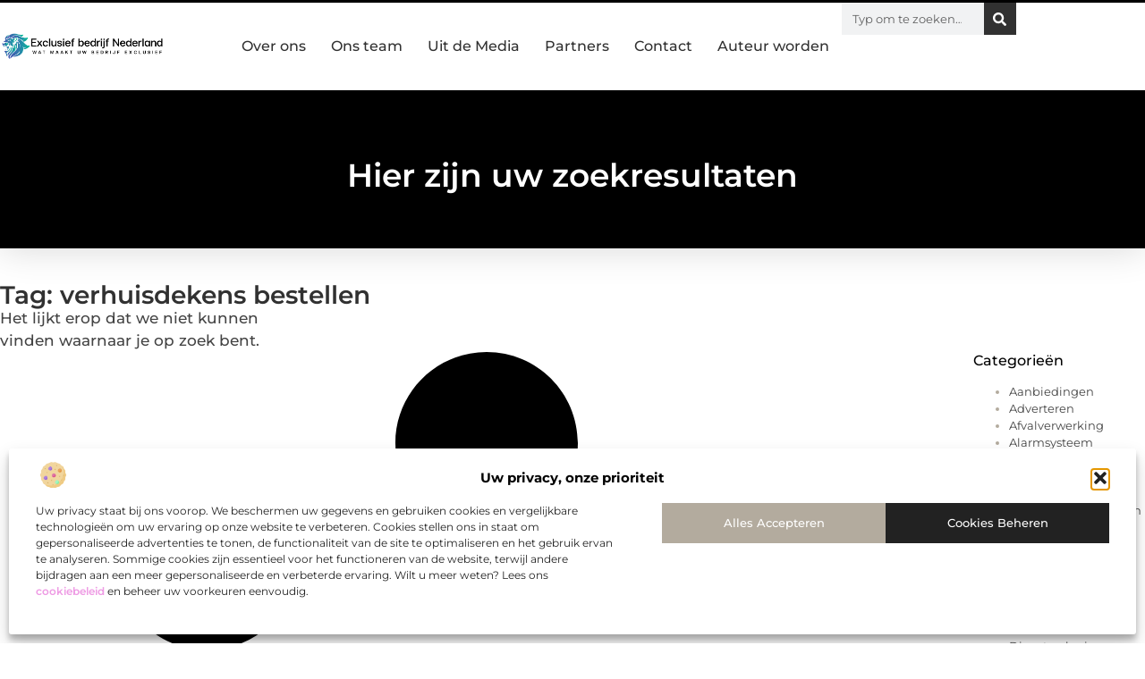

--- FILE ---
content_type: text/css
request_url: https://www.exclusiefbedrijf.nl/wp-content/uploads/elementor/css/post-9231.css?ver=1769374579
body_size: 665
content:
.elementor-kit-9231{--e-global-color-primary:#000000;--e-global-color-secondary:#313131;--e-global-color-text:#444444;--e-global-color-accent:#B3AB9E;--e-global-color-34f9349:#F2F2F2;--e-global-color-d2016c9:#FFFFFF;--e-global-color-f2ac740:#4F4B45;--e-global-color-50851d6:#EE9BE4;--e-global-color-dcf434b:#4A4BC7;--e-global-typography-primary-font-family:"Montserrat";--e-global-typography-primary-font-size:36px;--e-global-typography-primary-font-weight:600;--e-global-typography-secondary-font-family:"Montserrat";--e-global-typography-secondary-font-size:28px;--e-global-typography-secondary-font-weight:600;--e-global-typography-text-font-family:"Montserrat";--e-global-typography-text-font-size:17px;--e-global-typography-text-font-weight:400;--e-global-typography-accent-font-family:"Montserrat";--e-global-typography-accent-font-size:17px;--e-global-typography-accent-font-weight:500;--e-global-typography-0c9c66f-font-family:"Montserrat";--e-global-typography-0c9c66f-font-size:23px;--e-global-typography-0c9c66f-font-weight:500;--e-global-typography-49a9f42-font-family:"Montserrat";--e-global-typography-49a9f42-font-size:16px;--e-global-typography-49a9f42-font-weight:400;--e-global-typography-c5923d0-font-family:"Montserrat";--e-global-typography-c5923d0-font-size:16px;--e-global-typography-c5923d0-font-weight:500;--e-global-typography-9e10d62-font-family:"Montserrat";--e-global-typography-9e10d62-font-size:14px;--e-global-typography-9e10d62-font-weight:500;--e-global-typography-1b3f788-font-family:"Montserrat";--e-global-typography-1b3f788-font-size:14px;--e-global-typography-1b3f788-font-weight:400;--e-global-typography-2683e94-font-family:"Montserrat";--e-global-typography-2683e94-font-size:13px;--e-global-typography-2683e94-font-weight:400;}.elementor-kit-9231 e-page-transition{background-color:#FFBC7D;}.elementor-section.elementor-section-boxed > .elementor-container{max-width:1140px;}.e-con{--container-max-width:1140px;}.elementor-widget:not(:last-child){margin-block-end:20px;}.elementor-element{--widgets-spacing:20px 20px;--widgets-spacing-row:20px;--widgets-spacing-column:20px;}{}h1.entry-title{display:var(--page-title-display);}.site-header .site-branding{flex-direction:column;align-items:stretch;}.site-header{padding-inline-end:0px;padding-inline-start:0px;}.site-footer .site-branding{flex-direction:column;align-items:stretch;}@media(max-width:1024px){.elementor-section.elementor-section-boxed > .elementor-container{max-width:1024px;}.e-con{--container-max-width:1024px;}}@media(max-width:767px){.elementor-section.elementor-section-boxed > .elementor-container{max-width:767px;}.e-con{--container-max-width:767px;}}

--- FILE ---
content_type: text/css
request_url: https://www.exclusiefbedrijf.nl/wp-content/uploads/elementor/css/post-9377.css?ver=1769374587
body_size: 2436
content:
.elementor-9377 .elementor-element.elementor-element-268d9404{--display:flex;--flex-direction:row;--container-widget-width:initial;--container-widget-height:100%;--container-widget-flex-grow:1;--container-widget-align-self:stretch;--flex-wrap-mobile:wrap;--justify-content:center;--gap:0px 0px;--row-gap:0px;--column-gap:0px;border-style:none;--border-style:none;box-shadow:0px 0px 40px 0px rgba(0, 0, 0, 0.16);--margin-top:0%;--margin-bottom:0%;--margin-left:0%;--margin-right:0%;--padding-top:6%;--padding-bottom:5%;--padding-left:0%;--padding-right:0%;}.elementor-9377 .elementor-element.elementor-element-268d9404:not(.elementor-motion-effects-element-type-background), .elementor-9377 .elementor-element.elementor-element-268d9404 > .elementor-motion-effects-container > .elementor-motion-effects-layer{background-color:var( --e-global-color-primary );}.elementor-widget-heading .elementor-heading-title{font-family:var( --e-global-typography-primary-font-family ), Sans-serif;font-size:var( --e-global-typography-primary-font-size );font-weight:var( --e-global-typography-primary-font-weight );color:var( --e-global-color-primary );}.elementor-9377 .elementor-element.elementor-element-3ce402d0 .elementor-heading-title{font-family:var( --e-global-typography-primary-font-family ), Sans-serif;font-size:var( --e-global-typography-primary-font-size );font-weight:var( --e-global-typography-primary-font-weight );color:#FFFFFF;}.elementor-9377 .elementor-element.elementor-element-17f8de9a{--display:flex;--flex-direction:row;--container-widget-width:initial;--container-widget-height:100%;--container-widget-flex-grow:1;--container-widget-align-self:stretch;--flex-wrap-mobile:wrap;--gap:40px 40px;--row-gap:40px;--column-gap:40px;--margin-top:0%;--margin-bottom:0%;--margin-left:0%;--margin-right:0%;--padding-top:3%;--padding-bottom:8%;--padding-left:0%;--padding-right:0%;}.elementor-9377 .elementor-element.elementor-element-3434cfd6{--display:flex;--flex-direction:column;--container-widget-width:100%;--container-widget-height:initial;--container-widget-flex-grow:0;--container-widget-align-self:initial;--flex-wrap-mobile:wrap;--gap:50px 50px;--row-gap:50px;--column-gap:50px;--margin-top:0px;--margin-bottom:0px;--margin-left:0px;--margin-right:0px;--padding-top:0px;--padding-bottom:0px;--padding-left:0px;--padding-right:0px;}.elementor-9377 .elementor-element.elementor-element-277f4d4a .elementor-heading-title{font-family:var( --e-global-typography-secondary-font-family ), Sans-serif;font-size:var( --e-global-typography-secondary-font-size );font-weight:var( --e-global-typography-secondary-font-weight );color:var( --e-global-color-secondary );}.elementor-widget-archive-posts .elementor-button{background-color:var( --e-global-color-accent );font-family:var( --e-global-typography-accent-font-family ), Sans-serif;font-size:var( --e-global-typography-accent-font-size );font-weight:var( --e-global-typography-accent-font-weight );}.elementor-widget-archive-posts .elementor-post__title, .elementor-widget-archive-posts .elementor-post__title a{color:var( --e-global-color-secondary );font-family:var( --e-global-typography-primary-font-family ), Sans-serif;font-size:var( --e-global-typography-primary-font-size );font-weight:var( --e-global-typography-primary-font-weight );}.elementor-widget-archive-posts .elementor-post__meta-data{font-family:var( --e-global-typography-secondary-font-family ), Sans-serif;font-size:var( --e-global-typography-secondary-font-size );font-weight:var( --e-global-typography-secondary-font-weight );}.elementor-widget-archive-posts .elementor-post__excerpt p{font-family:var( --e-global-typography-text-font-family ), Sans-serif;font-size:var( --e-global-typography-text-font-size );font-weight:var( --e-global-typography-text-font-weight );}.elementor-widget-archive-posts .elementor-post__read-more{color:var( --e-global-color-accent );}.elementor-widget-archive-posts a.elementor-post__read-more{font-family:var( --e-global-typography-accent-font-family ), Sans-serif;font-size:var( --e-global-typography-accent-font-size );font-weight:var( --e-global-typography-accent-font-weight );}.elementor-widget-archive-posts .elementor-post__card .elementor-post__badge{background-color:var( --e-global-color-accent );font-family:var( --e-global-typography-accent-font-family ), Sans-serif;font-weight:var( --e-global-typography-accent-font-weight );}.elementor-widget-archive-posts .elementor-pagination{font-family:var( --e-global-typography-secondary-font-family ), Sans-serif;font-size:var( --e-global-typography-secondary-font-size );font-weight:var( --e-global-typography-secondary-font-weight );}.elementor-widget-archive-posts .e-load-more-message{font-family:var( --e-global-typography-secondary-font-family ), Sans-serif;font-size:var( --e-global-typography-secondary-font-size );font-weight:var( --e-global-typography-secondary-font-weight );}.elementor-widget-archive-posts .elementor-posts-nothing-found{color:var( --e-global-color-text );font-family:var( --e-global-typography-text-font-family ), Sans-serif;font-size:var( --e-global-typography-text-font-size );font-weight:var( --e-global-typography-text-font-weight );}.elementor-9377 .elementor-element.elementor-element-9ab7960{--grid-row-gap:40px;--grid-column-gap:35px;--load-more-message-alignment:right;--load-more-message-color:var( --e-global-color-secondary );--load-more-spinner-color:var( --e-global-color-accent );--load-more—spacing:50px;}.elementor-9377 .elementor-element.elementor-element-9ab7960 .elementor-button{background-color:#FFFFFF;font-family:var( --e-global-typography-c5923d0-font-family ), Sans-serif;font-size:var( --e-global-typography-c5923d0-font-size );font-weight:var( --e-global-typography-c5923d0-font-weight );fill:var( --e-global-color-primary );color:var( --e-global-color-primary );border-style:solid;border-width:1px 1px 1px 1px;border-color:var( --e-global-color-accent );border-radius:0px 0px 0px 0px;}.elementor-9377 .elementor-element.elementor-element-9ab7960 .elementor-button:hover, .elementor-9377 .elementor-element.elementor-element-9ab7960 .elementor-button:focus{background-color:var( --e-global-color-accent );color:#FFFFFF;border-color:var( --e-global-color-accent );}.elementor-9377 .elementor-element.elementor-element-9ab7960 .elementor-posts-container .elementor-post__thumbnail{padding-bottom:calc( 0.5 * 100% );}.elementor-9377 .elementor-element.elementor-element-9ab7960:after{content:"0.5";}.elementor-9377 .elementor-element.elementor-element-9ab7960 .elementor-post__thumbnail__link{width:100%;}.elementor-9377 .elementor-element.elementor-element-9ab7960 .elementor-post__meta-data span + span:before{content:"•";}.elementor-9377 .elementor-element.elementor-element-9ab7960 .elementor-post__card{background-color:#FFFFFF;border-color:#CDCDCD;border-width:0px;border-radius:0px;padding-top:0px;padding-bottom:0px;}.elementor-9377 .elementor-element.elementor-element-9ab7960 .elementor-post__text{padding:0 20px;margin-top:0px;}.elementor-9377 .elementor-element.elementor-element-9ab7960 .elementor-post__meta-data{padding:10px 20px;}.elementor-9377 .elementor-element.elementor-element-9ab7960 .elementor-post__avatar{padding-right:20px;padding-left:20px;}.elementor-9377 .elementor-element.elementor-element-9ab7960 .elementor-post__thumbnail img{filter:brightness( 70% ) contrast( 100% ) saturate( 100% ) blur( 0px ) hue-rotate( 0deg );}.elementor-9377 .elementor-element.elementor-element-9ab7960 .elementor-post:hover .elementor-post__thumbnail img{filter:brightness( 100% ) contrast( 100% ) saturate( 100% ) blur( 0px ) hue-rotate( 0deg );}.elementor-9377 .elementor-element.elementor-element-9ab7960 .elementor-post__badge{right:0;}.elementor-9377 .elementor-element.elementor-element-9ab7960 .elementor-post__card .elementor-post__badge{background-color:var( --e-global-color-accent );color:#FFFFFF;border-radius:0px;font-size:10px;margin:10px;font-family:"Montserrat", Sans-serif;font-weight:600;letter-spacing:0.5px;}.elementor-9377 .elementor-element.elementor-element-9ab7960 .elementor-post__title, .elementor-9377 .elementor-element.elementor-element-9ab7960 .elementor-post__title a{font-family:var( --e-global-typography-c5923d0-font-family ), Sans-serif;font-size:var( --e-global-typography-c5923d0-font-size );font-weight:var( --e-global-typography-c5923d0-font-weight );}.elementor-9377 .elementor-element.elementor-element-9ab7960 .elementor-post__title{margin-bottom:10px;}.elementor-9377 .elementor-element.elementor-element-9ab7960 .elementor-post__excerpt p{font-family:var( --e-global-typography-2683e94-font-family ), Sans-serif;font-size:var( --e-global-typography-2683e94-font-size );font-weight:var( --e-global-typography-2683e94-font-weight );}.elementor-9377 .elementor-element.elementor-element-9ab7960 .elementor-post__excerpt{margin-bottom:10px;}.elementor-9377 .elementor-element.elementor-element-9ab7960 .elementor-button:hover svg, .elementor-9377 .elementor-element.elementor-element-9ab7960 .elementor-button:focus svg{fill:#FFFFFF;}.elementor-9377 .elementor-element.elementor-element-9ab7960 .e-load-more-message{font-family:"Montserrat", Sans-serif;font-size:17px;font-weight:500;}.elementor-9377 .elementor-element.elementor-element-9ab7960 .elementor-posts-nothing-found{color:var( --e-global-color-text );font-family:"Montserrat", Sans-serif;font-size:17px;font-weight:500;}.elementor-9377 .elementor-element.elementor-element-3af7537d{--display:flex;--flex-direction:column;--container-widget-width:100%;--container-widget-height:initial;--container-widget-flex-grow:0;--container-widget-align-self:initial;--flex-wrap-mobile:wrap;--margin-top:0px;--margin-bottom:0px;--margin-left:0px;--margin-right:0px;--padding-top:0px;--padding-bottom:0px;--padding-left:0px;--padding-right:0px;}.elementor-widget-sitemap .elementor-sitemap-title{color:var( --e-global-color-primary );font-family:var( --e-global-typography-primary-font-family ), Sans-serif;font-size:var( --e-global-typography-primary-font-size );font-weight:var( --e-global-typography-primary-font-weight );}.elementor-widget-sitemap .elementor-sitemap-item, .elementor-widget-sitemap span.elementor-sitemap-list, .elementor-widget-sitemap .elementor-sitemap-item a{color:var( --e-global-color-text );font-family:var( --e-global-typography-text-font-family ), Sans-serif;font-size:var( --e-global-typography-text-font-size );font-weight:var( --e-global-typography-text-font-weight );}.elementor-widget-sitemap .elementor-sitemap-item{color:var( --e-global-color-text );}.elementor-9377 .elementor-element.elementor-element-1f6140af > .elementor-widget-container{margin:70px 0px 0px 0px;padding:0px 0px 0px 0px;}.elementor-9377 .elementor-element.elementor-element-1f6140af .elementor-sitemap-section{flex-basis:calc( 1 / 1 * 100% );padding:0px 0px 0px 0px;}body:not(.rtl) .elementor-9377 .elementor-element.elementor-element-1f6140af .elementor-sitemap-section ul{margin-left:0px;}body.rtl .elementor-9377 .elementor-element.elementor-element-1f6140af .elementor-sitemap-section ul{margin-right:0px;}.elementor-9377 .elementor-element.elementor-element-1f6140af .elementor-sitemap-title{font-family:var( --e-global-typography-c5923d0-font-family ), Sans-serif;font-size:var( --e-global-typography-c5923d0-font-size );font-weight:var( --e-global-typography-c5923d0-font-weight );}.elementor-9377 .elementor-element.elementor-element-1f6140af .elementor-sitemap-item, .elementor-9377 .elementor-element.elementor-element-1f6140af span.elementor-sitemap-list, .elementor-9377 .elementor-element.elementor-element-1f6140af .elementor-sitemap-item a{color:var( --e-global-color-text );font-family:var( --e-global-typography-2683e94-font-family ), Sans-serif;font-size:var( --e-global-typography-2683e94-font-size );font-weight:var( --e-global-typography-2683e94-font-weight );}.elementor-9377 .elementor-element.elementor-element-1f6140af .elementor-sitemap-item{color:var( --e-global-color-accent );}.elementor-9377 .elementor-element.elementor-element-1f6140af .elementor-sitemap-list, .elementor-9377 .elementor-element.elementor-element-1f6140af .elementor-sitemap-list .children{list-style-type:disc;}.elementor-9377 .elementor-element.elementor-element-25dc9f35{--display:flex;--flex-direction:column;--container-widget-width:100%;--container-widget-height:initial;--container-widget-flex-grow:0;--container-widget-align-self:initial;--flex-wrap-mobile:wrap;--gap:40px 40px;--row-gap:40px;--column-gap:40px;box-shadow:0px -20px 20px 0px rgba(105, 105, 105, 0.1);--padding-top:5%;--padding-bottom:5%;--padding-left:0%;--padding-right:0%;}.elementor-9377 .elementor-element.elementor-element-8b1e3fc{text-align:center;}.elementor-9377 .elementor-element.elementor-element-8b1e3fc .elementor-heading-title{font-family:var( --e-global-typography-secondary-font-family ), Sans-serif;font-size:var( --e-global-typography-secondary-font-size );font-weight:var( --e-global-typography-secondary-font-weight );}.elementor-widget-posts .elementor-button{background-color:var( --e-global-color-accent );font-family:var( --e-global-typography-accent-font-family ), Sans-serif;font-size:var( --e-global-typography-accent-font-size );font-weight:var( --e-global-typography-accent-font-weight );}.elementor-widget-posts .elementor-post__title, .elementor-widget-posts .elementor-post__title a{color:var( --e-global-color-secondary );font-family:var( --e-global-typography-primary-font-family ), Sans-serif;font-size:var( --e-global-typography-primary-font-size );font-weight:var( --e-global-typography-primary-font-weight );}.elementor-widget-posts .elementor-post__meta-data{font-family:var( --e-global-typography-secondary-font-family ), Sans-serif;font-size:var( --e-global-typography-secondary-font-size );font-weight:var( --e-global-typography-secondary-font-weight );}.elementor-widget-posts .elementor-post__excerpt p{font-family:var( --e-global-typography-text-font-family ), Sans-serif;font-size:var( --e-global-typography-text-font-size );font-weight:var( --e-global-typography-text-font-weight );}.elementor-widget-posts .elementor-post__read-more{color:var( --e-global-color-accent );}.elementor-widget-posts a.elementor-post__read-more{font-family:var( --e-global-typography-accent-font-family ), Sans-serif;font-size:var( --e-global-typography-accent-font-size );font-weight:var( --e-global-typography-accent-font-weight );}.elementor-widget-posts .elementor-post__card .elementor-post__badge{background-color:var( --e-global-color-accent );font-family:var( --e-global-typography-accent-font-family ), Sans-serif;font-weight:var( --e-global-typography-accent-font-weight );}.elementor-widget-posts .elementor-pagination{font-family:var( --e-global-typography-secondary-font-family ), Sans-serif;font-size:var( --e-global-typography-secondary-font-size );font-weight:var( --e-global-typography-secondary-font-weight );}.elementor-widget-posts .e-load-more-message{font-family:var( --e-global-typography-secondary-font-family ), Sans-serif;font-size:var( --e-global-typography-secondary-font-size );font-weight:var( --e-global-typography-secondary-font-weight );}.elementor-9377 .elementor-element.elementor-element-2dc6980e{--grid-row-gap:0px;--grid-column-gap:10px;--load-more-message-color:var( --e-global-color-text );--load-more-spinner-color:var( --e-global-color-accent );--load-more—spacing:35px;}.elementor-9377 .elementor-element.elementor-element-2dc6980e .elementor-post{border-style:solid;border-width:0px 0px 0px 2px;border-radius:0px;padding:0px 0px 0px 0px;border-color:#FFFFFF;}.elementor-9377 .elementor-element.elementor-element-2dc6980e .elementor-post__text{padding:0px 2px 4px 8px;}.elementor-9377 .elementor-element.elementor-element-2dc6980e .elementor-post:hover{border-color:var( --e-global-color-accent );}.elementor-9377 .elementor-element.elementor-element-2dc6980e .elementor-post__title, .elementor-9377 .elementor-element.elementor-element-2dc6980e .elementor-post__title a{color:var( --e-global-color-text );font-family:"Montserrat", Sans-serif;font-size:12px;font-weight:400;text-transform:none;}.elementor-9377 .elementor-element.elementor-element-2dc6980e .elementor-post__title{margin-bottom:0px;}body.elementor-page-9377:not(.elementor-motion-effects-element-type-background), body.elementor-page-9377 > .elementor-motion-effects-container > .elementor-motion-effects-layer{background-color:transparent;background-image:linear-gradient(180deg, #FFFFFF 0%, #FFFFFF 100%);}@media(max-width:1024px){.elementor-9377 .elementor-element.elementor-element-268d9404{--padding-top:10%;--padding-bottom:8%;--padding-left:5%;--padding-right:5%;}.elementor-widget-heading .elementor-heading-title{font-size:var( --e-global-typography-primary-font-size );}.elementor-9377 .elementor-element.elementor-element-3ce402d0{text-align:center;}.elementor-9377 .elementor-element.elementor-element-3ce402d0 .elementor-heading-title{font-size:var( --e-global-typography-primary-font-size );}.elementor-9377 .elementor-element.elementor-element-17f8de9a{--flex-direction:column;--container-widget-width:100%;--container-widget-height:initial;--container-widget-flex-grow:0;--container-widget-align-self:initial;--flex-wrap-mobile:wrap;--gap:50px 50px;--row-gap:50px;--column-gap:50px;--padding-top:5%;--padding-bottom:5%;--padding-left:5%;--padding-right:5%;}.elementor-9377 .elementor-element.elementor-element-277f4d4a{text-align:start;}.elementor-9377 .elementor-element.elementor-element-277f4d4a .elementor-heading-title{font-size:var( --e-global-typography-secondary-font-size );}.elementor-widget-archive-posts .elementor-post__title, .elementor-widget-archive-posts .elementor-post__title a{font-size:var( --e-global-typography-primary-font-size );}.elementor-widget-archive-posts .elementor-post__meta-data{font-size:var( --e-global-typography-secondary-font-size );}.elementor-widget-archive-posts .elementor-post__excerpt p{font-size:var( --e-global-typography-text-font-size );}.elementor-widget-archive-posts a.elementor-post__read-more{font-size:var( --e-global-typography-accent-font-size );}.elementor-widget-archive-posts .elementor-pagination{font-size:var( --e-global-typography-secondary-font-size );}.elementor-widget-archive-posts .elementor-button{font-size:var( --e-global-typography-accent-font-size );}.elementor-widget-archive-posts .e-load-more-message{font-size:var( --e-global-typography-secondary-font-size );}.elementor-widget-archive-posts .elementor-posts-nothing-found{font-size:var( --e-global-typography-text-font-size );}.elementor-9377 .elementor-element.elementor-element-9ab7960 .elementor-post__title, .elementor-9377 .elementor-element.elementor-element-9ab7960 .elementor-post__title a{font-size:var( --e-global-typography-c5923d0-font-size );}.elementor-9377 .elementor-element.elementor-element-9ab7960 .elementor-post__excerpt p{font-size:var( --e-global-typography-2683e94-font-size );}.elementor-9377 .elementor-element.elementor-element-9ab7960 .elementor-button{font-size:var( --e-global-typography-c5923d0-font-size );}.elementor-9377 .elementor-element.elementor-element-9ab7960 .e-load-more-message{font-size:16px;}.elementor-9377 .elementor-element.elementor-element-9ab7960 .elementor-posts-nothing-found{font-size:16px;}.elementor-widget-sitemap .elementor-sitemap-title{font-size:var( --e-global-typography-primary-font-size );}.elementor-widget-sitemap .elementor-sitemap-item, .elementor-widget-sitemap span.elementor-sitemap-list, .elementor-widget-sitemap .elementor-sitemap-item a{font-size:var( --e-global-typography-text-font-size );}.elementor-9377 .elementor-element.elementor-element-1f6140af > .elementor-widget-container{margin:0px 0px 0px 0px;}.elementor-9377 .elementor-element.elementor-element-1f6140af .elementor-sitemap-section{flex-basis:calc( 1 / 1 * 100% );}.elementor-9377 .elementor-element.elementor-element-1f6140af .elementor-sitemap-title{font-size:var( --e-global-typography-c5923d0-font-size );}.elementor-9377 .elementor-element.elementor-element-1f6140af .elementor-sitemap-item, .elementor-9377 .elementor-element.elementor-element-1f6140af span.elementor-sitemap-list, .elementor-9377 .elementor-element.elementor-element-1f6140af .elementor-sitemap-item a{font-size:var( --e-global-typography-2683e94-font-size );}.elementor-9377 .elementor-element.elementor-element-25dc9f35{--padding-top:5%;--padding-bottom:5%;--padding-left:5%;--padding-right:5%;}.elementor-9377 .elementor-element.elementor-element-8b1e3fc .elementor-heading-title{font-size:var( --e-global-typography-secondary-font-size );}.elementor-widget-posts .elementor-post__title, .elementor-widget-posts .elementor-post__title a{font-size:var( --e-global-typography-primary-font-size );}.elementor-widget-posts .elementor-post__meta-data{font-size:var( --e-global-typography-secondary-font-size );}.elementor-widget-posts .elementor-post__excerpt p{font-size:var( --e-global-typography-text-font-size );}.elementor-widget-posts a.elementor-post__read-more{font-size:var( --e-global-typography-accent-font-size );}.elementor-widget-posts .elementor-pagination{font-size:var( --e-global-typography-secondary-font-size );}.elementor-widget-posts .elementor-button{font-size:var( --e-global-typography-accent-font-size );}.elementor-widget-posts .e-load-more-message{font-size:var( --e-global-typography-secondary-font-size );}.elementor-9377 .elementor-element.elementor-element-2dc6980e .elementor-post__title, .elementor-9377 .elementor-element.elementor-element-2dc6980e .elementor-post__title a{font-size:12px;}}@media(max-width:767px){.elementor-9377 .elementor-element.elementor-element-268d9404{--padding-top:15%;--padding-bottom:13%;--padding-left:5%;--padding-right:5%;}.elementor-widget-heading .elementor-heading-title{font-size:var( --e-global-typography-primary-font-size );}.elementor-9377 .elementor-element.elementor-element-3ce402d0{text-align:center;}.elementor-9377 .elementor-element.elementor-element-3ce402d0 .elementor-heading-title{font-size:var( --e-global-typography-primary-font-size );}.elementor-9377 .elementor-element.elementor-element-17f8de9a{--margin-top:5%;--margin-bottom:5%;--margin-left:0%;--margin-right:0%;}.elementor-9377 .elementor-element.elementor-element-3434cfd6{--gap:20px 20px;--row-gap:20px;--column-gap:20px;}.elementor-9377 .elementor-element.elementor-element-277f4d4a{text-align:start;}.elementor-9377 .elementor-element.elementor-element-277f4d4a .elementor-heading-title{font-size:var( --e-global-typography-secondary-font-size );}.elementor-widget-archive-posts .elementor-post__title, .elementor-widget-archive-posts .elementor-post__title a{font-size:var( --e-global-typography-primary-font-size );}.elementor-widget-archive-posts .elementor-post__meta-data{font-size:var( --e-global-typography-secondary-font-size );}.elementor-widget-archive-posts .elementor-post__excerpt p{font-size:var( --e-global-typography-text-font-size );}.elementor-widget-archive-posts a.elementor-post__read-more{font-size:var( --e-global-typography-accent-font-size );}.elementor-widget-archive-posts .elementor-pagination{font-size:var( --e-global-typography-secondary-font-size );}.elementor-widget-archive-posts .elementor-button{font-size:var( --e-global-typography-accent-font-size );}.elementor-widget-archive-posts .e-load-more-message{font-size:var( --e-global-typography-secondary-font-size );}.elementor-widget-archive-posts .elementor-posts-nothing-found{font-size:var( --e-global-typography-text-font-size );}.elementor-9377 .elementor-element.elementor-element-9ab7960{--grid-row-gap:25px;--grid-column-gap:0px;--load-more—spacing:35px;}.elementor-9377 .elementor-element.elementor-element-9ab7960 .elementor-posts-container .elementor-post__thumbnail{padding-bottom:calc( 0.5 * 100% );}.elementor-9377 .elementor-element.elementor-element-9ab7960:after{content:"0.5";}.elementor-9377 .elementor-element.elementor-element-9ab7960 .elementor-post__thumbnail__link{width:100%;}.elementor-9377 .elementor-element.elementor-element-9ab7960 .elementor-post__title, .elementor-9377 .elementor-element.elementor-element-9ab7960 .elementor-post__title a{font-size:var( --e-global-typography-c5923d0-font-size );}.elementor-9377 .elementor-element.elementor-element-9ab7960 .elementor-post__excerpt p{font-size:var( --e-global-typography-2683e94-font-size );}.elementor-9377 .elementor-element.elementor-element-9ab7960 .elementor-button{font-size:var( --e-global-typography-c5923d0-font-size );}.elementor-9377 .elementor-element.elementor-element-9ab7960 .e-load-more-message{font-size:15px;}.elementor-9377 .elementor-element.elementor-element-9ab7960 .elementor-posts-nothing-found{font-size:15px;}.elementor-9377 .elementor-element.elementor-element-3af7537d{--flex-direction:column-reverse;--container-widget-width:100%;--container-widget-height:initial;--container-widget-flex-grow:0;--container-widget-align-self:initial;--flex-wrap-mobile:wrap;}.elementor-widget-sitemap .elementor-sitemap-title{font-size:var( --e-global-typography-primary-font-size );}.elementor-widget-sitemap .elementor-sitemap-item, .elementor-widget-sitemap span.elementor-sitemap-list, .elementor-widget-sitemap .elementor-sitemap-item a{font-size:var( --e-global-typography-text-font-size );}.elementor-9377 .elementor-element.elementor-element-1f6140af .elementor-sitemap-section{flex-basis:calc( 1 / 1 * 100% );}body:not(.rtl) .elementor-9377 .elementor-element.elementor-element-1f6140af .elementor-sitemap-section ul{margin-left:0px;}body.rtl .elementor-9377 .elementor-element.elementor-element-1f6140af .elementor-sitemap-section ul{margin-right:0px;}.elementor-9377 .elementor-element.elementor-element-1f6140af .elementor-sitemap-title{font-size:var( --e-global-typography-c5923d0-font-size );}.elementor-9377 .elementor-element.elementor-element-1f6140af .elementor-sitemap-item, .elementor-9377 .elementor-element.elementor-element-1f6140af span.elementor-sitemap-list, .elementor-9377 .elementor-element.elementor-element-1f6140af .elementor-sitemap-item a{font-size:var( --e-global-typography-2683e94-font-size );}.elementor-9377 .elementor-element.elementor-element-25dc9f35{--gap:20px 20px;--row-gap:20px;--column-gap:20px;--margin-top:10%;--margin-bottom:0%;--margin-left:0%;--margin-right:0%;}.elementor-9377 .elementor-element.elementor-element-8b1e3fc .elementor-heading-title{font-size:var( --e-global-typography-secondary-font-size );}.elementor-widget-posts .elementor-post__title, .elementor-widget-posts .elementor-post__title a{font-size:var( --e-global-typography-primary-font-size );}.elementor-widget-posts .elementor-post__meta-data{font-size:var( --e-global-typography-secondary-font-size );}.elementor-widget-posts .elementor-post__excerpt p{font-size:var( --e-global-typography-text-font-size );}.elementor-widget-posts a.elementor-post__read-more{font-size:var( --e-global-typography-accent-font-size );}.elementor-widget-posts .elementor-pagination{font-size:var( --e-global-typography-secondary-font-size );}.elementor-widget-posts .elementor-button{font-size:var( --e-global-typography-accent-font-size );}.elementor-widget-posts .e-load-more-message{font-size:var( --e-global-typography-secondary-font-size );}.elementor-9377 .elementor-element.elementor-element-2dc6980e .elementor-post__title, .elementor-9377 .elementor-element.elementor-element-2dc6980e .elementor-post__title a{font-size:12px;}}@media(min-width:768px){.elementor-9377 .elementor-element.elementor-element-268d9404{--content-width:1300px;}.elementor-9377 .elementor-element.elementor-element-17f8de9a{--content-width:1300px;}.elementor-9377 .elementor-element.elementor-element-3434cfd6{--width:85%;}.elementor-9377 .elementor-element.elementor-element-3af7537d{--width:15%;}.elementor-9377 .elementor-element.elementor-element-25dc9f35{--content-width:1200px;}}@media(max-width:1024px) and (min-width:768px){.elementor-9377 .elementor-element.elementor-element-3434cfd6{--width:100%;}.elementor-9377 .elementor-element.elementor-element-3af7537d{--width:100%;}}/* Start custom CSS for sitemap, class: .elementor-element-1f6140af *//* Tablet : Responsive Font settings */
@media screen and (max-width: 810px) {
    .categories{
    column-count: 3;
    column-gap: 20px;
    }
}

/* Mobile : Responsive Font settings */
@media screen and (max-width: 430px) {
   .categories{
    column-count: 2;
    column-gap: 10px;
    }
}/* End custom CSS */